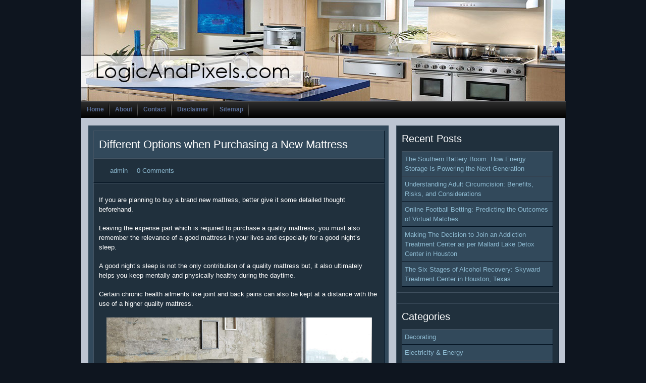

--- FILE ---
content_type: text/html; charset=UTF-8
request_url: https://logicandpixels.com/purchasing-a-mattress/
body_size: 6209
content:
<!DOCTYPE html PUBLIC "-//W3C//DTD XHTML 1.0 Transitional//EN" "http://www.w3.org/TR/xhtml1/DTD/xhtml1-transitional.dtd">
<html xmlns="http://www.w3.org/1999/xhtml" dir="ltr" lang="en-US"
	prefix="og: https://ogp.me/ns#" >
<head profile="http://gmpg.org/xfn/11">
<meta http-equiv="Content-Type" content="text/html; charset=UTF-8" />

<link rel="profile" href="http://gmpg.org/xfn/11" />
<link rel="pingback" href="https://logicandpixels.com/xmlrpc.php" />

		<!-- All in One SEO 4.4.4 - aioseo.com -->
		<title>Different Options when Purchasing a New Mattress</title>
		<meta name="description" content="If you are planning to buy a brand new mattress, better give it some detailed thought beforehand. Leaving the expense part which is required to purchase a quality mattress, you must also remember the relevance of a good mattress in your lives and especially for a good night’s sleep. A good night’s sleep is not" />
		<meta name="robots" content="max-image-preview:large" />
		<link rel="canonical" href="https://logicandpixels.com/purchasing-a-mattress/" />
		<meta name="generator" content="All in One SEO (AIOSEO) 4.4.4" />
		<meta property="og:locale" content="en_US" />
		<meta property="og:site_name" content="Logicandpixels.com |" />
		<meta property="og:type" content="article" />
		<meta property="og:title" content="Different Options when Purchasing a New Mattress" />
		<meta property="og:description" content="If you are planning to buy a brand new mattress, better give it some detailed thought beforehand. Leaving the expense part which is required to purchase a quality mattress, you must also remember the relevance of a good mattress in your lives and especially for a good night’s sleep. A good night’s sleep is not" />
		<meta property="og:url" content="https://logicandpixels.com/purchasing-a-mattress/" />
		<meta property="article:published_time" content="2019-11-22T06:26:53+00:00" />
		<meta property="article:modified_time" content="2019-11-22T06:27:18+00:00" />
		<meta name="twitter:card" content="summary" />
		<meta name="twitter:title" content="Different Options when Purchasing a New Mattress" />
		<meta name="twitter:description" content="If you are planning to buy a brand new mattress, better give it some detailed thought beforehand. Leaving the expense part which is required to purchase a quality mattress, you must also remember the relevance of a good mattress in your lives and especially for a good night’s sleep. A good night’s sleep is not" />
		<script type="application/ld+json" class="aioseo-schema">
			{"@context":"https:\/\/schema.org","@graph":[{"@type":"Article","@id":"https:\/\/logicandpixels.com\/purchasing-a-mattress\/#article","name":"Different Options when Purchasing a New Mattress","headline":"Different Options when Purchasing a New Mattress","author":{"@id":"https:\/\/logicandpixels.com\/author\/admin\/#author"},"publisher":{"@id":"https:\/\/logicandpixels.com\/#organization"},"image":{"@type":"ImageObject","url":"https:\/\/logicandpixels.com\/wp-content\/uploads\/2019\/11\/New-Mattress.png","width":526,"height":322,"caption":"New Mattress"},"datePublished":"2019-11-22T06:26:53+00:00","dateModified":"2019-11-22T06:27:18+00:00","inLanguage":"en-US","mainEntityOfPage":{"@id":"https:\/\/logicandpixels.com\/purchasing-a-mattress\/#webpage"},"isPartOf":{"@id":"https:\/\/logicandpixels.com\/purchasing-a-mattress\/#webpage"},"articleSection":"Other tips"},{"@type":"BreadcrumbList","@id":"https:\/\/logicandpixels.com\/purchasing-a-mattress\/#breadcrumblist","itemListElement":[{"@type":"ListItem","@id":"https:\/\/logicandpixels.com\/#listItem","position":1,"item":{"@type":"WebPage","@id":"https:\/\/logicandpixels.com\/","name":"Home","description":"LogicAndPixels.com is a home and kitchen blog that provides useful tips and ideas on renovation, remodeling and improvement.","url":"https:\/\/logicandpixels.com\/"},"nextItem":"https:\/\/logicandpixels.com\/purchasing-a-mattress\/#listItem"},{"@type":"ListItem","@id":"https:\/\/logicandpixels.com\/purchasing-a-mattress\/#listItem","position":2,"item":{"@type":"WebPage","@id":"https:\/\/logicandpixels.com\/purchasing-a-mattress\/","name":"Different Options when Purchasing a New Mattress","description":"If you are planning to buy a brand new mattress, better give it some detailed thought beforehand. Leaving the expense part which is required to purchase a quality mattress, you must also remember the relevance of a good mattress in your lives and especially for a good night\u2019s sleep. A good night\u2019s sleep is not","url":"https:\/\/logicandpixels.com\/purchasing-a-mattress\/"},"previousItem":"https:\/\/logicandpixels.com\/#listItem"}]},{"@type":"Organization","@id":"https:\/\/logicandpixels.com\/#organization","name":"Logicandpixels.com","url":"https:\/\/logicandpixels.com\/"},{"@type":"Person","@id":"https:\/\/logicandpixels.com\/author\/admin\/#author","url":"https:\/\/logicandpixels.com\/author\/admin\/","name":"admin","image":{"@type":"ImageObject","@id":"https:\/\/logicandpixels.com\/purchasing-a-mattress\/#authorImage","url":"https:\/\/secure.gravatar.com\/avatar\/733992568ae1baff127263e033b48422?s=96&d=mm&r=g","width":96,"height":96,"caption":"admin"}},{"@type":"WebPage","@id":"https:\/\/logicandpixels.com\/purchasing-a-mattress\/#webpage","url":"https:\/\/logicandpixels.com\/purchasing-a-mattress\/","name":"Different Options when Purchasing a New Mattress","description":"If you are planning to buy a brand new mattress, better give it some detailed thought beforehand. Leaving the expense part which is required to purchase a quality mattress, you must also remember the relevance of a good mattress in your lives and especially for a good night\u2019s sleep. A good night\u2019s sleep is not","inLanguage":"en-US","isPartOf":{"@id":"https:\/\/logicandpixels.com\/#website"},"breadcrumb":{"@id":"https:\/\/logicandpixels.com\/purchasing-a-mattress\/#breadcrumblist"},"author":{"@id":"https:\/\/logicandpixels.com\/author\/admin\/#author"},"creator":{"@id":"https:\/\/logicandpixels.com\/author\/admin\/#author"},"image":{"@type":"ImageObject","url":"https:\/\/logicandpixels.com\/wp-content\/uploads\/2019\/11\/New-Mattress.png","@id":"https:\/\/logicandpixels.com\/#mainImage","width":526,"height":322,"caption":"New Mattress"},"primaryImageOfPage":{"@id":"https:\/\/logicandpixels.com\/purchasing-a-mattress\/#mainImage"},"datePublished":"2019-11-22T06:26:53+00:00","dateModified":"2019-11-22T06:27:18+00:00"},{"@type":"WebSite","@id":"https:\/\/logicandpixels.com\/#website","url":"https:\/\/logicandpixels.com\/","name":"Logicandpixels.com","inLanguage":"en-US","publisher":{"@id":"https:\/\/logicandpixels.com\/#organization"}}]}
		</script>
		<!-- All in One SEO -->

<link rel='dns-prefetch' href='//s.w.org' />
<link rel="alternate" type="application/rss+xml" title="Logicandpixels.com &raquo; Feed" href="https://logicandpixels.com/feed/" />
<link rel="alternate" type="application/rss+xml" title="Logicandpixels.com &raquo; Comments Feed" href="https://logicandpixels.com/comments/feed/" />
		<script type="text/javascript">
			window._wpemojiSettings = {"baseUrl":"https:\/\/s.w.org\/images\/core\/emoji\/11\/72x72\/","ext":".png","svgUrl":"https:\/\/s.w.org\/images\/core\/emoji\/11\/svg\/","svgExt":".svg","source":{"concatemoji":"https:\/\/logicandpixels.com\/wp-includes\/js\/wp-emoji-release.min.js?ver=4.9.26"}};
			!function(e,a,t){var n,r,o,i=a.createElement("canvas"),p=i.getContext&&i.getContext("2d");function s(e,t){var a=String.fromCharCode;p.clearRect(0,0,i.width,i.height),p.fillText(a.apply(this,e),0,0);e=i.toDataURL();return p.clearRect(0,0,i.width,i.height),p.fillText(a.apply(this,t),0,0),e===i.toDataURL()}function c(e){var t=a.createElement("script");t.src=e,t.defer=t.type="text/javascript",a.getElementsByTagName("head")[0].appendChild(t)}for(o=Array("flag","emoji"),t.supports={everything:!0,everythingExceptFlag:!0},r=0;r<o.length;r++)t.supports[o[r]]=function(e){if(!p||!p.fillText)return!1;switch(p.textBaseline="top",p.font="600 32px Arial",e){case"flag":return s([55356,56826,55356,56819],[55356,56826,8203,55356,56819])?!1:!s([55356,57332,56128,56423,56128,56418,56128,56421,56128,56430,56128,56423,56128,56447],[55356,57332,8203,56128,56423,8203,56128,56418,8203,56128,56421,8203,56128,56430,8203,56128,56423,8203,56128,56447]);case"emoji":return!s([55358,56760,9792,65039],[55358,56760,8203,9792,65039])}return!1}(o[r]),t.supports.everything=t.supports.everything&&t.supports[o[r]],"flag"!==o[r]&&(t.supports.everythingExceptFlag=t.supports.everythingExceptFlag&&t.supports[o[r]]);t.supports.everythingExceptFlag=t.supports.everythingExceptFlag&&!t.supports.flag,t.DOMReady=!1,t.readyCallback=function(){t.DOMReady=!0},t.supports.everything||(n=function(){t.readyCallback()},a.addEventListener?(a.addEventListener("DOMContentLoaded",n,!1),e.addEventListener("load",n,!1)):(e.attachEvent("onload",n),a.attachEvent("onreadystatechange",function(){"complete"===a.readyState&&t.readyCallback()})),(n=t.source||{}).concatemoji?c(n.concatemoji):n.wpemoji&&n.twemoji&&(c(n.twemoji),c(n.wpemoji)))}(window,document,window._wpemojiSettings);
		</script>
		<style type="text/css">
img.wp-smiley,
img.emoji {
	display: inline !important;
	border: none !important;
	box-shadow: none !important;
	height: 1em !important;
	width: 1em !important;
	margin: 0 .07em !important;
	vertical-align: -0.1em !important;
	background: none !important;
	padding: 0 !important;
}
</style>
<link rel='stylesheet' id='chip_zero_base_style-css'  href='https://logicandpixels.com/wp-content/themes/chip-zero/style.css?ver=1.2' type='text/css' media='all' />
<link rel='stylesheet' id='cntctfrm_form_style-css'  href='https://logicandpixels.com/wp-content/plugins/contact-form-plugin/css/form_style.css?ver=4.2.4' type='text/css' media='all' />
<script type='text/javascript' src='https://logicandpixels.com/wp-includes/js/jquery/jquery.js?ver=1.12.4'></script>
<script type='text/javascript' src='https://logicandpixels.com/wp-includes/js/jquery/jquery-migrate.min.js?ver=1.4.1'></script>
<script type='text/javascript' src='https://logicandpixels.com/wp-content/themes/chip-zero/chip/js/hoverintent.min.js?ver=5'></script>
<script type='text/javascript' src='https://logicandpixels.com/wp-content/themes/chip-zero/chip/js/superfish.min.js?ver=1.4.8'></script>
<script type='text/javascript' src='https://logicandpixels.com/wp-content/themes/chip-zero/chip/js/supersubs.min.js?ver=0.2'></script>
<link rel='https://api.w.org/' href='https://logicandpixels.com/wp-json/' />
<link rel="EditURI" type="application/rsd+xml" title="RSD" href="https://logicandpixels.com/xmlrpc.php?rsd" />
<link rel="wlwmanifest" type="application/wlwmanifest+xml" href="https://logicandpixels.com/wp-includes/wlwmanifest.xml" /> 
<link rel='prev' title='How to Protect Your Home Better with Hurricane Windows?' href='https://logicandpixels.com/hurricane-windows/' />
<link rel='next' title='Ideas for Decorating Kids Rooms' href='https://logicandpixels.com/ideas-for-decorating-kids-rooms/' />
<meta name="generator" content="WordPress 4.9.26" />
<link rel='shortlink' href='https://logicandpixels.com/?p=1394' />
<link rel="alternate" type="application/json+oembed" href="https://logicandpixels.com/wp-json/oembed/1.0/embed?url=https%3A%2F%2Flogicandpixels.com%2Fpurchasing-a-mattress%2F" />
<link rel="alternate" type="text/xml+oembed" href="https://logicandpixels.com/wp-json/oembed/1.0/embed?url=https%3A%2F%2Flogicandpixels.com%2Fpurchasing-a-mattress%2F&#038;format=xml" />
<link rel="shortcut icon" href="http://logicandpixels.com/wp-content/uploads/2013/11/Logicandpixels.com_.png" /><style type="text/css">.broken_link, a.broken_link {
	text-decoration: line-through;
}</style></head>
<body class="post-template-default single single-post postid-1394 single-format-standard">

<!-- Begin Wrap -->
<div id="wrap">
  <div id="wrapdata">
  
    <!-- Begin Header -->
    <div id="header">
      <div id="headerdata">        
        
        <div class="chipboxgrid">
  <div class="chipboxgriddata">
	<a href="https://logicandpixels.com/"><img src="https://logicandpixels.com/wp-content/uploads/2013/11/LogicAndPixels.com-All-Kitchen-Tips-and-Tricks1.jpg" width="960" height="200" alt="" /></a>
  </div>
</div><!-- Begin Primary Menu -->
<div class="primarymenubox">
  <div class="primarymenuboxdata">            
	
	<div class="primary-container"><ul id="menu-1" class="sf-menu1"><li id="menu-item-1272" class="menu-item menu-item-type-custom menu-item-object-custom menu-item-home menu-item-1272"><a href="http://logicandpixels.com/">Home</a></li>
<li id="menu-item-1273" class="menu-item menu-item-type-post_type menu-item-object-page menu-item-1273"><a href="https://logicandpixels.com/about/">About</a></li>
<li id="menu-item-1274" class="menu-item menu-item-type-post_type menu-item-object-page menu-item-1274"><a href="https://logicandpixels.com/contact/">Contact</a></li>
<li id="menu-item-1275" class="menu-item menu-item-type-post_type menu-item-object-page menu-item-1275"><a href="https://logicandpixels.com/disclaimer/">Disclaimer</a></li>
<li id="menu-item-1276" class="menu-item menu-item-type-custom menu-item-object-custom menu-item-1276"><a href="http://logicandpixels.com/sitemap.xml">Sitemap</a></li>
</ul></div>    
    
  <br class="clear" />
  </div>
</div>
<!-- End Primary Menu --><!-- Begin Secondary Menu -->
<!-- End Secondary Menu -->      
      </div>
    </div>
    <!-- End Header -->
<!-- Begin Content -->
<div id="content">
  <div id="contentdata">    
    
    <!-- Begin Content Left -->
    <div id="contentleft">
      <div id="contentleftdata">    
		
        
<div class="chipboxm1 chipstyle2 post-1394 post type-post status-publish format-standard has-post-thumbnail hentry category-other-tips">
  <div class="chipboxm1data">    
    <h2 class="white margin0 font22"><a href="https://logicandpixels.com/purchasing-a-mattress/" class="white" rel="bookmark" title="Permanent Link to Different Options when Purchasing a New Mattress">Different Options when Purchasing a New Mattress</a></h2>    
  </div>
</div>

<div class="chipboxm1 chipstyle1">
  <div class="chipboxm1data">
    
    <div class="chipboxg1 chiplisth1 margin0">
      <ul>
        <li><span><a href="https://logicandpixels.com/purchasing-a-mattress/" rel="bookmark" title="Permanent Link to Different Options when Purchasing a New Mattress"></a></span></li>            
        <li><a href="https://logicandpixels.com/author/admin/" class="lblue"><span>admin</span></a></li>
        <li><a href="https://logicandpixels.com/purchasing-a-mattress/#respond" class="lblue"><span>0 Comments</span></a></li>
              </ul>
    <br class="clear" />  
    </div>
    
  </div>
</div>

<div class="chipboxm1 chipstyle1">
  <div class="chipboxm1data">
    
        
    <div class="chipoverride1">
	  <p>If you are planning to buy a brand new mattress, better give it some detailed thought beforehand.</p>
<p>Leaving the expense part which is required to purchase a quality mattress, you must also remember the relevance of a good mattress in your lives and especially for a good night’s sleep.</p>
<p>A good night’s sleep is not the only contribution of a quality mattress but, it also ultimately helps you keep mentally and physically healthy during the daytime.</p>
<p>Certain chronic health ailments like joint and back pains can also be kept at a distance with the use of a higher quality mattress.</p>
<p><img class="aligncenter size-full wp-image-1395" src="http://logicandpixels.com/wp-content/uploads/2019/11/New-Mattress.png" alt="New Mattress" width="526" height="322" srcset="https://logicandpixels.com/wp-content/uploads/2019/11/New-Mattress.png 526w, https://logicandpixels.com/wp-content/uploads/2019/11/New-Mattress-300x184.png 300w" sizes="(max-width: 526px) 100vw, 526px" /></p>
<p>So, before you click on the “Buy now” option on online sites look for honest mattress reviews and consider the below-mentioned options that are available on the market:</p>
<p><strong>AIR MATTRESS</strong>: The best part about an air mattress is that you can customize the firmness of the mattress as per your choice.</p>
<p>Plus, each bed partner can choose different firmness on each side of the mattress. Isn’t that totally amazing! This certainly is a huge convenience that surely adds up to the mattress bill.</p>
<p><strong>INNER-SPRING MATTRESS</strong>: This traditional mattress is the cheapest option around but, do consider its short-term durability.</p>
<p>Its firmness measurements come in a wide range and it also provides good enough support.</p>
<p><strong>FLOOR MATTRESS: </strong>A <a href="https://www.foamglobes.com/best-floor-mattresses/">foldable floor mattress</a> is generally a good option for those who have guests coming their home very frequently.</p>
<p>Without investing too much money for a separate bedroom you can get a mattress for your guests and can arrange it wherever you want in your room or living room.</p>
<p><strong>HYBRID MATTRESS</strong>: As the name denotes it is a confluence of two types i.e., they have foam overlay with springs.</p>
<p>A good hybrid mattress will surely give you the best of both worlds.</p>
<p><strong>MEMORY FOAM MATTRESS: </strong>Refer to a <a href="https://www.foamglobes.com/">site like this</a> one to understand the properties of this type the best.</p>
<p>The memory foam is best for cushion aching muscles and joints. They aren’t that ideal for romance but certainly are good for health.</p>
<p>You obviously are aware that there are a few basic kinds of bed mattresses. Well, each type has an edge to it and also a con at the same time.</p>
<p>Overall, its important that you check on reviews before making a call so that you do not regret the decision you make.</p>
      <br class="clear" />
    </div>
    
	  
  </div>
</div>

<div class="chipboxm1 chipstyle1">
  <div class="chipboxm1data">
    <div><strong>Category:</strong> <a href="https://logicandpixels.com/category/other-tips/" rel="category tag">Other tips</a></div>    
  </div>
</div>






<div class="chipboxm1 chipstyle3">
  <div class="chipboxm1data">
    
    
<!-- Begin Comments -->
<div id="comments">


  <p class="nocomments">Comments are closed.</p>

</div>
<!-- End Comments -->      
  </div>
</div>

<div class="chipboxm1 chipstyle1">
  <div class="chipboxm1data">
    
    <div class="chipsetl5">
        &laquo; <a href="https://logicandpixels.com/hurricane-windows/" rel="prev">How to Protect Your Home Better with Hurricane Windows?</a>  
    </div>
    
    <div class="chipsetr6 alignr">
        <a href="https://logicandpixels.com/ideas-for-decorating-kids-rooms/" rel="next">Ideas for Decorating Kids Rooms</a> &raquo;    </div>
    
    <br class="clear" /> 
      
  </div>
</div>        
      </div>
    </div>
    <!-- End Content Left -->
    
    <!-- Begin Sidebar -->
    <!-- Begin Sidebar -->
<div id="contentright">
  <div id="contentrightdata">    
    		<div id="recent-posts-2" class="sidebarbox sidebarboxw1 chipstyle1 widget_recent_entries"><div class="sidebarboxw1data">		<h2 class="white margin10b">Recent Posts</h2>		<ul>
											<li>
					<a href="https://logicandpixels.com/the-southern-battery-boom-how-energy-storage-is-powering-the-next-generation/">The Southern Battery Boom: How Energy Storage Is Powering the Next Generation</a>
									</li>
											<li>
					<a href="https://logicandpixels.com/understanding-adult-circumcision-benefits-risks-and-considerations/">Understanding Adult Circumcision: Benefits, Risks, and Considerations</a>
									</li>
											<li>
					<a href="https://logicandpixels.com/online-football-betting-predicting-the-outcomes-of-virtual-matches/">Online Football Betting: Predicting the Outcomes of Virtual Matches</a>
									</li>
											<li>
					<a href="https://logicandpixels.com/making-the-decision-to-join-an-addiction-treatment-center-as-per-mallard-lake-detox-center-in-houston/">Making The Decision to Join an Addiction Treatment Center as per Mallard Lake Detox Center in Houston</a>
									</li>
											<li>
					<a href="https://logicandpixels.com/the-six-stages-of-alcohol-recovery-skyward-treatment-center-in-houston-texas/">The Six Stages of Alcohol Recovery: Skyward Treatment Center in Houston, Texas</a>
									</li>
					</ul>
		<br class="clear" /></div></div><div id="magenet_widget-2" class="sidebarbox sidebarboxw1 chipstyle1 widget_magenet_widget"><div class="sidebarboxw1data"><aside class="widget magenet_widget_box"><div class="mads-block"></div></aside><br class="clear" /></div></div><div id="categories-2" class="sidebarbox sidebarboxw1 chipstyle1 widget_categories"><div class="sidebarboxw1data"><h2 class="white margin10b">Categories</h2>		<ul>
	<li class="cat-item cat-item-118"><a href="https://logicandpixels.com/category/decorating/" >Decorating</a>
</li>
	<li class="cat-item cat-item-80"><a href="https://logicandpixels.com/category/electricity-energy/" >Electricity &amp; Energy</a>
</li>
	<li class="cat-item cat-item-27"><a href="https://logicandpixels.com/category/food-cooking/" >Food &amp; Cooking</a>
</li>
	<li class="cat-item cat-item-36"><a href="https://logicandpixels.com/category/gardening/" >Gardening</a>
</li>
	<li class="cat-item cat-item-429"><a href="https://logicandpixels.com/category/guest-post/" >Guest Post</a>
</li>
	<li class="cat-item cat-item-11"><a href="https://logicandpixels.com/category/how-to-tips/" >How to Tips</a>
</li>
	<li class="cat-item cat-item-1"><a href="https://logicandpixels.com/category/kitchen-tips/" >Kitchen Tips</a>
</li>
	<li class="cat-item cat-item-138"><a href="https://logicandpixels.com/category/locksmiths/" >Locksmiths</a>
</li>
	<li class="cat-item cat-item-168"><a href="https://logicandpixels.com/category/other-tips/" >Other tips</a>
</li>
	<li class="cat-item cat-item-57"><a href="https://logicandpixels.com/category/security/" >Security</a>
</li>
	<li class="cat-item cat-item-37"><a href="https://logicandpixels.com/category/services/" >Services</a>
</li>
		</ul>
<br class="clear" /></div></div>    
  </div>
</div>
<!-- End Sidebar -->    <!-- End Sidebar -->        
        
    <br class="clear" />    
  
  </div>  
</div>
<!-- End Content -->

<!-- wmm w -->    <!-- Begin Footer -->
    <div id="footer">
      <div id="footerdata">        
		<div class="chipboxw2 chipstyle1">
  <div class="chipboxw2data">
  
  	            
    
	<div class="chipsetl3 font11">
      &copy; Copyright 2013 - <a href='http://logicandpixels.com/'>Logicandpixels.com</a>    </div>
    
    <div class="chipsetr3 font11 alignr">
        Theme Chip Zero 1.2 by <a href="http://www.tutorialchip.com/" title="TutorialChip">TutorialChip</a> - Powered by <a href="http://wordpress.org/" title="WordPress">WordPress 4.9.26</a>
    </div>
    
    <br class="clear" />                
  
  </div>
</div>      
      </div>
    </div>
    <!-- End Footer -->
  
  </div>  
</div>
<!-- End Wrap -->
<script language="javascript" type="text/javascript">
jQuery(document).ready(function($) {
	
	<!-- Begin Superfish Code -->
	$(".primarymenubox ul,.secondarymenubox ul").supersubs({ 
		minWidth:    12,
		maxWidth:    15,
		extraWidth:  1
	}).superfish();
	<!-- End Superfish Code -->
	
});
</script>

<!-- Begin Analytic Code -->
<!-- End Analytic Code --><script type='text/javascript' src='https://logicandpixels.com/wp-includes/js/comment-reply.min.js?ver=4.9.26'></script>
<script type='text/javascript' src='https://logicandpixels.com/wp-includes/js/wp-embed.min.js?ver=4.9.26'></script>
</body>
</html>   

--- FILE ---
content_type: text/css
request_url: https://logicandpixels.com/wp-content/themes/chip-zero/style.css?ver=1.2
body_size: 3340
content:
/*
Theme Name: Chip Zero
Theme URI: http://chip-zero.tutorialchip.com/
Author: Life.Object
Author URI: http://www.tutorialchip.com/
Description: Chip Zero is a free WordPress theme with advanced features including lots of options. It features a modern design with a clean look, customizable layout, post excerpts with thumbnails, author gravatar support, subscribe/social customizable buttons, custom logo, sidebar and footer widgets, replated posts, custom footer, custom CSS, ads spaces. The Chip Zero theme also comes with custom Menus support and other cool features. Tested with major browsers - Mozilla Firefox, Internet Explorer, Opera, Safari and Google Chrome. Check <a href="http://chip-zero.tutorialchip.com/category/tutorial/">C0 Tutorial</a> in case you need directions</a>.
Version: 1.2
Tags: dark, blue, white, two-columns, fixed-width, editor-style, theme-options, threaded-comments, sticky-post, custom-menu, custom-background, custom-header, right-sidebar
License: GNU General Public License v2.0
License URI: http://www.gnu.org/licenses/gpl-2.0.html
*/

/*
|------------------
| Tag(s) - Reset
|------------------
*/

body {margin:0px;padding:0px;font-family:Arial, Helvetica, sans-serif;font-size:13px;color:#FFF;background-color:#0e151f;line-height:150%;}

h1, h2, h3, h4, h5, h6 {font-weight:normal;line-height:150%;}
h1 {font-size:28px;}
h2 {font-size:20px;}
h3 {font-size:16px;}
h4 {font-size:14px;}
h5 {font-size:10px;}
h6 {font-size:8px;}

a:link, a:visited {color:#8dbad1;text-decoration:none;}
a:hover {text-decoration:underline;}

table {background-color:#20303d;width:95%;margin:0px auto;}
table caption {font-size:11px;}
th {background-color:#db550c;border-width:1px;border-style:solid;border-color:#fba41c #021221 #021221 #fba41c;}
th, td {padding:4px;vertical-align:top;}
tr {background-color:#32495b;}

img {border:none;}
object, embed {max-width: 100%;}

del {color:#F00;}
blockquote {clear:left;margin:10px 10px 10px 10px;padding:0px 20px 0px 20px;background-color:#db550c;border-width:1px;border-style:solid;border-color:#fba41c #021221 #021221 #fba41c;}

p {margin-bottom:18px;}

ol {list-style: decimal;}
ol ol {list-style: upper-alpha;}
ol ol ol {list-style: lower-roman;}
ol ol ol ol {list-style: lower-alpha;}

dl {margin:0px 0px 24px 0px;}
dt {font-weight:bold;}
dd {margin-bottom:18px;}

/*
|------------------
| WP Classes Support
|------------------
*/

.clear {clear:both;height:0px;font-size:1px;line-height:0px;}

.alignleft {float:left;margin:0px 10px 10px 0px;}
.alignright {float:right;}
.aligncenter {display:block;margin:0px auto 0px auto;float:none;clear:both;}

img.alignleft {float:left;clear:left;margin:0px 10px 10px 0px;}
img.alignright {float:right;clear:right;margin:0px 0px 10px 10px;}
img.aligncenter, img.centered, img.center {display:block;margin:10px auto 10px auto;float:none;clear:both;}
img.size-auto, img.size-large, img.size-full,
img.size-medium, img.size-thumbnail, .attachment img {max-width:100%;width:auto;height:auto;}
img.wp-smiley {margin:0px;}
img.wp-post-image {width:150px;height:150px;margin:5px;border:solid 1px #FFF;overflow:hidden;}

.wp-caption {text-align:center;}
.wp-caption-text {font-size:11px;}

.bypostauthor{background-color:#18232c;}

.nopassword,
.nocomments {
	display: none;
}

.more-link {font-size:11px;padding:5px 5px 5px 5px;color:#FFF;background-color:#32495b;border-width:1px;border-style:solid;border-color:#445463 #021221 #021221 #445463;}
a.more-link:link,a.more-link:visited {color:#FFF;}
a.more-link:hover {color:#FFF;}

/*
|------------------
| Gallery
|------------------
*/

.gallery {margin:0px auto 18px;}
.gallery .gallery-item {float:left;margin-top:10px;text-align:center;width:33%;}
.gallery-columns-2 .gallery-item {width:50%;}
.gallery-columns-4 .gallery-item {width:25%;}
.gallery img {border:2px solid #cfcfcf;}
.gallery-columns-2 .attachment-medium {max-width:92%;height:auto;}
.gallery-columns-4 .attachment-thumbnail {max-width:84%;height:auto;}
.gallery .gallery-caption {color:#888;font-size:12px;margin:0px 0px 12px;}
.gallery dl {margin:0px;}
.gallery img {border:10px solid #f1f1f1;}
.gallery br+br {display:none;}
/* single attachment images should be centered */
#content .attachment img {display:block;margin:0px auto;}

/*
|------------------
| Classes
|------------------
*/

h2.white {font-weight:normal;color:#FFF;}

a.white:link, a.white:visited {color:#FFF;text-decoration:none;}
a.white:hover {color:#8dbad1;}

a.lblue:link, a.lblue:visited {color:#8dbad1;text-decoration:none;}
a.lblue:hover {color:#FFF;}

a.img1:link, a.img1:visited {display:block;width:162px;height:162px;background-color:#bdc5d2;color:#4a4b84;text-decoration:none;}
a.img1:hover {color:#2200d6;}

.alignr {text-align:right;}

.margin0 {margin:0px;}
.margin10b {margin:0px 0px 10px 0px;}
.margin10t {margin:10px 0px 0px 0px;}

.font11 {font-size:11px;}
.font22 {font-size:22px;}

.inputtext {width:300px;padding:2px;}
.inputbutton {}

/*
|------------------
| Infrastructure
| 15+{10+{10+555+10}+10}+15+{10+300+10}+15
| = 960
|------------------
*/

#wrap {width:100%;}
#header, #content, #footer {width:960px;margin: 0px auto;/*border: solid 1px red;*/}

#header {}

#content {background-color:#bdc5d2;}
#contentdata {width:930px;padding:15px 15px 15px 15px;}

#footer {background-color:#32495b;}
#footerdata{padding:15px;}

#contentleft {width:595px;float:left;background-color:#32495b;}
#contentleftdata{padding:10px;}

#contentright {width:320px;float:right;background-color:#32495b;}
#contentrightdata {}

/*
|------------------
| Chip Box(s)
| Grid - Wide - Medium - Small - Tiny
|------------------
*/

.chipboxgrid {width:960px;margin:0px auto;}
.chipboxgriddata {width:100%;overflow:hidden;}

.chipboxm1 {width:100%;}
.chipboxm1data {width:555px;padding:10px;overflow:hidden;}

.chipboxw1{width:100%;}
.chipboxw1data{width:100%;overflow:hidden;}

.chipboxw2{width:100%;}
.chipboxw2data {width:910px;padding:10px;overflow:hidden;}

/*
|------------------
| Chipset(s)
| Support Floats
|------------------
*/

.chipsetl1 {width:175px;float:left;}
.chipsetl2{width:215px;float:left;}
.chipsetl3 {width:400px;float:left;}
.chipsetl4 {width:80px;float:left;}
.chipsetl5 {width:250px;float:left;}

.chipsetr1 {width:380px;float:right;}
.chipsetr2{width:728px;float:right;}
.chipsetr3 {width:400px;float:right;}
.chipsetr4 {width:150px;float:right;}
.chipsetr5 {width:470px;float:right;}
.chipsetr6 {width:250px;float:right;}

.chipsetr2data {padding:15px 0px;}

/*
|------------------
| Chip Style(s)
|------------------
*/

.chipstyle1 {background-color:#20303d;border-width:1px;border-style:solid;border-color:#445463 #021221 #021221 #445463;}
.chipstyle2 {background-color:#32495b;border-width:1px;border-style:solid;border-color:#445463 #021221 #021221 #445463;}
.chipstyle3 {background-color:#464646;border-width:1px;border-style:solid;border-color:#445463 #021221 #021221 #445463;}
.chipstyle4 {background-color:#db550c;border-width:1px;border-style:solid;border-color:#fba41c #021221 #021221 #fba41c;}
.sticky {background-color:#18232c;}

/*
|------------------
| Chip Special Box(s)
|------------------
*/

/*
|------------------
| Logo Box
|------------------
*/

.textlogobox {width:215px;height:120px;}
.blogname {font-size:24px;padding:20px 0px 0px 0px;}
.blogdesc {font-style:italic;padding:5px 0px 0px 0px;}

/*
|------------------
| Chip Related Post(s)
|------------------
*/

.chiprelatedpostswrap { width:548px; margin:0px auto; overflow:hidden; }
.chiprelatedposts { width:162px; float:left; margin:0px 10px 0px 10px;  }
.chiprelatedpostsimg { margin: 0px 0px 10px 0px; }
.chiprelatedpoststitle { width: 162px; text-align:center; overflow:hidden; margin: 0px 0px 10px 0px; }

/*
|------------------
| Chip Sidebar(s)
| Wide - Medium - Small - Tiny
|------------------
*/

/*
|------------------
| Sidebar Box W 1
|------------------
*/

.sidebarboxw1 {width:100%;}
.sidebarboxw1data {padding:10px;}

/*
|------------------
| Sidebar Box - Common
|------------------
*/

.sidebarbox ul {margin:0px;padding:0px;list-style:none;}
.sidebarbox ul li {display:block;background-color:#32495b;border-width:1px;border-style:solid;border-color:#445463 #021221 #021221 #445463;}
.sidebarbox ul li a:link, .sidebarbox ul li a:visited {display:block;padding:5px;}
.sidebarbox ul li a:hover {color:#FFF;}

.sidebarbox ul ul {margin:5px 20px 10px 20px;list-style:none;}

.sidebarbox ul li li {background-color:#20303d;}
.sidebarbox ul li li li {background-color:#32495b;}

/*
|------------------
| Chip List(s)
|------------------
*/

.chiplisth1 {}
.chiplisth1 ul {width:100%;float:left;margin:0px;padding:0px;list-style:none;}
.chiplisth1 ul li {float:left;display:inline-block;margin:0px 10px 0px 0px;}
.chiplisth1 ul li a {display:block;}
.chiplisth1 ul li span {display:block;padding:4px;}

/*
|------------------
| Comment(s)
|------------------
*/

#comments h3 {margin:0px 0px 10px 0px;font-weight:normal;}
#comments #respond h3 {margin:10px 0px 10px 0px;}

#comments .navigation {width:545px;margin:10px 0px;padding:5px;font-weight:bold;}
#comments .navprev {width:220px;float:left;}
#comments .navnext {width:220px;float:right;text-align:right;}

#comments ol.commentlist {margin:0px;padding:0px;list-style:none;}

#comments ol.commentlist li.comment,
#comments ol.commentlist li.trackback,
#comments ol.commentlist li.pingback {display:block;margin:0px 0px 10px 0px;border-width:1px;border-style:solid;border-color:#445463 #021221 #021221 #445463;}

#comments ol.commentlist li {background-color:#32495b;}
#comments ol.commentlist li.trackback {background-color:#464646;}
#comments ol.commentlist li.pingback {background-color:#20303d;}

#comments li.comment div.comment-author {position:relative;}
#comments li.comment div.comment-author .avatar {position:absolute;top:0px;left:0px;}
#comments li.comment div.comment-author .fn {padding:0px 0px 0px 50px;}
#comments li.comment div.comment-meta {padding:0px 0px 0px 50px;}

#comments ul.children {list-style:none;}
#comments ul.children li.odd {background-color:#464646;}

#comments ol.commentlist div.comment-body {padding:10px;}

#respond {overflow:hidden;position:relative;margin:0px 10px 0px 10px;}
#respond p {margin:0px;}
#respond input {margin:0px 0px 9px;width:98%;}
#respond textarea {width: 98%;}

#respond .comment-notes {margin-bottom:1em;}
#respond .form-allowed-tags {line-height:1em;}
#respond .form-allowed-tags code {font-size: 11px;margin:10px 0px 5px 0px;}
#respond .required {color:#ff4b33;font-weight: bold;}
#respond .form-submit {margin: 12px 0px;}
#respond .form-submit input {font-size: 14px;width: auto;}

#respond .comment-form-comment label {display: none;}
 
/*
|------------------
| Primary Menu
|------------------
*/

.primarymenubox {position:relative;z-index:200;width:100%;background:url(images/bg_nav1.jpg) repeat scroll 0% 0% transparent;border-left:solid 1px #000;border-right:solid 1px #000;}

.primarymenubox ul, .primarymenubox ul * {margin:0px;padding:0px;list-style:none;}
.primarymenubox ul {float:left;margin-bottom:0px;line-height:1.0;}
.primarymenubox ul ul {position:absolute;top:-999em;width:10em;}
.primarymenubox ul ul li {width:100%;}
.primarymenubox ul li:hover {visibility:inherit;}
.primarymenubox ul li {float:left;position:relative;}

.primarymenubox ul li:hover ul, .primarymenubox ul li.sfHover ul {left:0px;top:34px;z-index:200;}
.primarymenubox ul li:hover li ul, .primarymenubox ul li.sfHover li ul {top:-999em;}
.primarymenubox ul li li:hover ul, .primarymenubox ul li li.sfHover ul {left:10em;top:0px;}
.primarymenubox ul li li:hover li ul, .primarymenubox ul li li.sfHover li ul {top:-999em;}
.primarymenubox ul li li li:hover ul, .primarymenubox ul li li li.sfHover ul {left:10em;top:0px;}

.primarymenubox ul a, .primarymenubox ul a:visited {display:block;position:relative;font-size:12px;color:#5b709b;font-weight:bold;padding:11px 11px 11px 11px;text-decoration:none;}
.primarymenubox ul ul.sub-menu a, .primarymenubox ul ul.sub-menu a:visited {font-weight:bold;}

.primarymenubox ul li {background: url(images/bg_nav1_side.jpg) no-repeat scroll right top transparent;}
.primarymenubox ul li li {background:none repeat scroll 0% 0% #343434;border-width:1px;border-style:solid;border-color:#828282 #000 #000 #828282;}
.primarymenubox ul li li li {background:none repeat scroll 0% 0% #343434;border-width:1px;border-style:solid;border-color:#828282 #000 #000 #828282;}
.primarymenubox ul li:hover, .primarymenubox ul li.sfHover, .primarymenubox ul a:focus, .primarymenubox ul a:hover, .primarymenubox ul a:active {color:#FFF;outline:0;text-decoration:none;background:none repeat scroll 0% 0% #232323;z-index:200;}
.primarymenubox ul ul.sub-menu li:hover, .primarymenubox ul ul.sub-menu li.sfHover, .primarymenubox ul ul.sub-menu a:focus, .primarymenubox ul ul.sub-menu a:hover, .primarymenubox ul ul.sub-menu a:active {background: none repeat scroll 0% 0% #232323;z-index:200;}
.primarymenubox ul .sf-sub-indicator{padding:0px 0px 0px 5px;}

/*
|------------------
| Secondary Menu
|------------------
*/

.secondarymenubox {position:relative;z-index:100;width:100%;background:url(images/bg_nav2.jpg) repeat scroll 0% 0% transparent;border-left:solid 1px #000;border-right:solid 1px #000;}

.secondarymenubox ul, .secondarymenubox ul * {margin:0px;padding:0px;list-style:none;}
.secondarymenubox ul {float:left;margin-bottom:0px;line-height:1.0;}
.secondarymenubox ul ul {position:absolute;top:-999em;width:10em;}
.secondarymenubox ul ul li {width:100%;}
.secondarymenubox ul li:hover {visibility:inherit;}
.secondarymenubox ul li {float:left;position:relative;}

.secondarymenubox ul li:hover ul, .secondarymenubox ul li.sfHover ul {left:0px;top:34px;z-index:100;}
.secondarymenubox ul li:hover li ul, .secondarymenubox ul li.sfHover li ul {top:-999em;}
.secondarymenubox ul li li:hover ul, .secondarymenubox ul li li.sfHover ul {left:10em;top:0px;}
.secondarymenubox ul li li:hover li ul, .secondarymenubox ul li li.sfHover li ul {top:-999em;}
.secondarymenubox ul li li li:hover ul, .secondarymenubox ul li li li.sfHover ul {left:10em;top:0px;}

.secondarymenubox ul a, .secondarymenubox ul a:visited {display:block;position:relative;font-size:12px;color:#ccc;font-weight:bold;padding:11px 11px 11px 11px;text-decoration:none;}
.secondarymenubox ul ul.sub-menu a, .secondarymenubox ul ul.sub-menu a:visited {font-weight:bold;}

.secondarymenubox ul li {background: url(images/bg_nav2_side.jpg) no-repeat scroll right top transparent;}
.secondarymenubox ul li li {background:none repeat scroll 0% 0% #343434;border-width:1px;border-style:solid;border-color:#828282 #000 #000 #828282;}
.secondarymenubox ul li li li {background:none repeat scroll 0% 0% #343434;border-width:1px;border-style:solid;border-color:#828282 #000 #000 #828282;}
.secondarymenubox ul li:hover, .secondarymenubox ul li.sfHover, .secondarymenubox ul a:focus, .secondarymenubox ul a:hover, .secondarymenubox ul a:active {color:#FFF;outline:0;text-decoration:none;background:none repeat scroll 0% 0% #232323;z-index:100;}
.secondarymenubox ul ul.sub-menu li:hover, .secondarymenubox ul ul.sub-menu li.sfHover, .secondarymenubox ul ul.sub-menu a:focus, .secondarymenubox ul ul.sub-menu a:hover, .secondarymenubox ul ul.sub-menu a:active {background: none repeat scroll 0% 0% #232323;z-index:100;}
.secondarymenubox ul .sf-sub-indicator{padding:0px 0px 0px 5px;}

/*
|------------------
| Search Form
|------------------
*/

.searchform {width:295px;margin:0px auto;}
.searchform .screen-reader-text {display:none;}
.searchform input#s {width:190px;float:left;padding:6px 4px 6px 25px;border:none;border-left:1px solid #CDCDCD;border-top:1px solid #CDCDCD;border-bottom:1px solid #CDCDCD;color:#666;background:#fff url(images/ico_search.jpg) 5px 50% no-repeat;}
.searchform input#searchsubmit {width:70px;height:30px;border:none;background:url(images/search_btn.jpg) -2px 0px no-repeat;cursor:pointer;padding:0px;text-align:center;color:#ccc;font-size:11px;}

/*
|------------------
| Calendar
|------------------
*/

.wpcalendar {}
.wpcalendar tr {text-align:center;}
.wpcalendar tr a {font-weight:bold;}

/*
|------------------
| Pagenavi Plugin
|------------------
*/

.wplinkpages, .wp-pagenavi {clear:both;}
.wplinkpages a, .wplinkpages span, .wp-pagenavi a, .wp-pagenavi span {text-decoration:none;border:1px solid #cccccc;padding:3px 5px;margin:2px;background-color:#20303d;}
.wplinkpages a:hover, .wp-pagenavi a:hover {background-color:#0e151f;color:#FFF;}
.wplinkpages span.current, .wp-pagenavi span.current {border-color:#cccccc;background-color:#0e151f;font-weight:bold;color:#FFF;}
